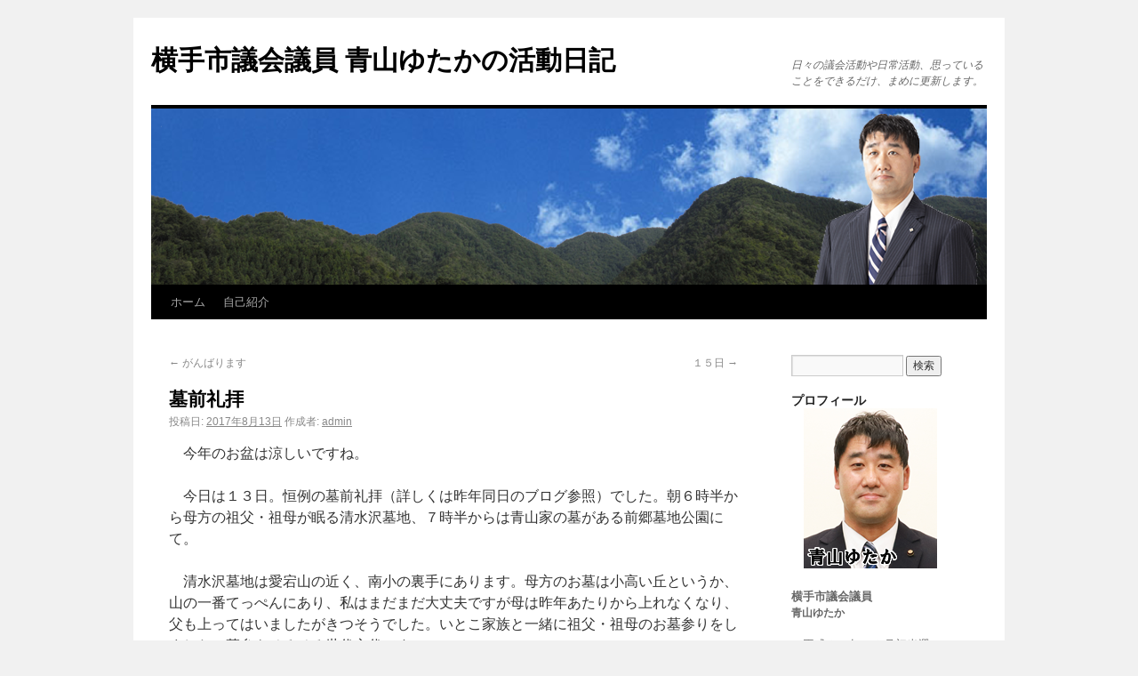

--- FILE ---
content_type: text/html; charset=UTF-8
request_url: http://blueyama.com/blog/?p=8259
body_size: 28859
content:
<!DOCTYPE html>
<html lang="ja">
<head>
<meta charset="UTF-8" />
<title>墓前礼拝 | 横手市議会議員 青山ゆたかの活動日記</title>
<link rel="profile" href="http://gmpg.org/xfn/11" />
<link rel="stylesheet" type="text/css" media="all" href="http://blueyama.com/blog/wp-content/themes/twentyten/style.css" />
<link rel="pingback" href="http://blueyama.com/blog/xmlrpc.php" />
<link rel='dns-prefetch' href='//s.w.org' />
<link rel="alternate" type="application/rss+xml" title="横手市議会議員 青山ゆたかの活動日記 &raquo; フィード" href="http://blueyama.com/blog/?feed=rss2" />
<link rel="alternate" type="application/rss+xml" title="横手市議会議員 青山ゆたかの活動日記 &raquo; コメントフィード" href="http://blueyama.com/blog/?feed=comments-rss2" />
		<script type="text/javascript">
			window._wpemojiSettings = {"baseUrl":"https:\/\/s.w.org\/images\/core\/emoji\/11\/72x72\/","ext":".png","svgUrl":"https:\/\/s.w.org\/images\/core\/emoji\/11\/svg\/","svgExt":".svg","source":{"concatemoji":"http:\/\/blueyama.com\/blog\/wp-includes\/js\/wp-emoji-release.min.js?ver=5.0.2"}};
			!function(a,b,c){function d(a,b){var c=String.fromCharCode;l.clearRect(0,0,k.width,k.height),l.fillText(c.apply(this,a),0,0);var d=k.toDataURL();l.clearRect(0,0,k.width,k.height),l.fillText(c.apply(this,b),0,0);var e=k.toDataURL();return d===e}function e(a){var b;if(!l||!l.fillText)return!1;switch(l.textBaseline="top",l.font="600 32px Arial",a){case"flag":return!(b=d([55356,56826,55356,56819],[55356,56826,8203,55356,56819]))&&(b=d([55356,57332,56128,56423,56128,56418,56128,56421,56128,56430,56128,56423,56128,56447],[55356,57332,8203,56128,56423,8203,56128,56418,8203,56128,56421,8203,56128,56430,8203,56128,56423,8203,56128,56447]),!b);case"emoji":return b=d([55358,56760,9792,65039],[55358,56760,8203,9792,65039]),!b}return!1}function f(a){var c=b.createElement("script");c.src=a,c.defer=c.type="text/javascript",b.getElementsByTagName("head")[0].appendChild(c)}var g,h,i,j,k=b.createElement("canvas"),l=k.getContext&&k.getContext("2d");for(j=Array("flag","emoji"),c.supports={everything:!0,everythingExceptFlag:!0},i=0;i<j.length;i++)c.supports[j[i]]=e(j[i]),c.supports.everything=c.supports.everything&&c.supports[j[i]],"flag"!==j[i]&&(c.supports.everythingExceptFlag=c.supports.everythingExceptFlag&&c.supports[j[i]]);c.supports.everythingExceptFlag=c.supports.everythingExceptFlag&&!c.supports.flag,c.DOMReady=!1,c.readyCallback=function(){c.DOMReady=!0},c.supports.everything||(h=function(){c.readyCallback()},b.addEventListener?(b.addEventListener("DOMContentLoaded",h,!1),a.addEventListener("load",h,!1)):(a.attachEvent("onload",h),b.attachEvent("onreadystatechange",function(){"complete"===b.readyState&&c.readyCallback()})),g=c.source||{},g.concatemoji?f(g.concatemoji):g.wpemoji&&g.twemoji&&(f(g.twemoji),f(g.wpemoji)))}(window,document,window._wpemojiSettings);
		</script>
		<style type="text/css">
img.wp-smiley,
img.emoji {
	display: inline !important;
	border: none !important;
	box-shadow: none !important;
	height: 1em !important;
	width: 1em !important;
	margin: 0 .07em !important;
	vertical-align: -0.1em !important;
	background: none !important;
	padding: 0 !important;
}
</style>
<link rel='stylesheet' id='wp-block-library-css'  href='http://blueyama.com/blog/wp-includes/css/dist/block-library/style.min.css?ver=5.0.2' type='text/css' media='all' />
<link rel='https://api.w.org/' href='http://blueyama.com/blog/index.php?rest_route=/' />
<link rel="EditURI" type="application/rsd+xml" title="RSD" href="http://blueyama.com/blog/xmlrpc.php?rsd" />
<link rel="wlwmanifest" type="application/wlwmanifest+xml" href="http://blueyama.com/blog/wp-includes/wlwmanifest.xml" /> 
<link rel='prev' title='がんばります' href='http://blueyama.com/blog/?p=8238' />
<link rel='next' title='１５日' href='http://blueyama.com/blog/?p=8262' />
<meta name="generator" content="WordPress 5.0.2" />
<link rel="canonical" href="http://blueyama.com/blog/?p=8259" />
<link rel='shortlink' href='http://blueyama.com/blog/?p=8259' />
<link rel="alternate" type="application/json+oembed" href="http://blueyama.com/blog/index.php?rest_route=%2Foembed%2F1.0%2Fembed&#038;url=http%3A%2F%2Fblueyama.com%2Fblog%2F%3Fp%3D8259" />
<link rel="alternate" type="text/xml+oembed" href="http://blueyama.com/blog/index.php?rest_route=%2Foembed%2F1.0%2Fembed&#038;url=http%3A%2F%2Fblueyama.com%2Fblog%2F%3Fp%3D8259&#038;format=xml" />
</head>

<body class="post-template-default single single-post postid-8259 single-format-standard">
<div id="wrapper" class="hfeed">
	<div id="header">
		<div id="masthead">
			<div id="branding" role="banner">
								<div id="site-title">
					<span>
						<a href="http://blueyama.com/blog/" title="横手市議会議員 青山ゆたかの活動日記" rel="home">横手市議会議員 青山ゆたかの活動日記</a>
					</span>
				</div>
				<div id="site-description">日々の議会活動や日常活動、思っていることをできるだけ、まめに更新します。</div>

										<img src="http://blueyama.com/blog/wp-content/uploads/2025/10/path5.png" width="940" height="198" alt="" />
								</div><!-- #branding -->

			<div id="access" role="navigation">
			  				<div class="skip-link screen-reader-text"><a href="#content" title="コンテンツへ移動">コンテンツへ移動</a></div>
								<div class="menu"><ul>
<li ><a href="http://blueyama.com/blog/">ホーム</a></li><li class="page_item page-item-2"><a href="http://blueyama.com/blog/?page_id=2">自己紹介</a></li>
</ul></div>
			</div><!-- #access -->
		</div><!-- #masthead -->
	</div><!-- #header -->

	<div id="main">

		<div id="container">
			<div id="content" role="main">


				<div id="nav-above" class="navigation">
					<div class="nav-previous"><a href="http://blueyama.com/blog/?p=8238" rel="prev"><span class="meta-nav">&larr;</span> がんばります</a></div>
					<div class="nav-next"><a href="http://blueyama.com/blog/?p=8262" rel="next">１５日 <span class="meta-nav">&rarr;</span></a></div>
				</div><!-- #nav-above -->

				<div id="post-8259" class="post-8259 post type-post status-publish format-standard hentry category-1">
					<h1 class="entry-title">墓前礼拝</h1>

					<div class="entry-meta">
						<span class="meta-prep meta-prep-author">投稿日:</span> <a href="http://blueyama.com/blog/?p=8259" title="3:51 PM" rel="bookmark"><span class="entry-date">2017年8月13日</span></a> <span class="meta-sep">作成者:</span> <span class="author vcard"><a class="url fn n" href="http://blueyama.com/blog/?author=1" title="admin の投稿をすべて表示">admin</a></span>					</div><!-- .entry-meta -->

					<div class="entry-content">
						<p>　今年のお盆は涼しいですね。</p>
<p>　今日は１３日。恒例の墓前礼拝（詳しくは昨年同日のブログ参照）でした。朝６時半から母方の祖父・祖母が眠る清水沢墓地、７時半からは青山家の墓がある前郷墓地公園にて。</p>
<p>　清水沢墓地は愛宕山の近く、南小の裏手にあります。母方のお墓は小高い丘というか、山の一番てっぺんにあり、私はまだまだ大丈夫ですが母は昨年あたりから上れなくなり、父も上ってはいましたがきつそうでした。いとこ家族と一緒に祖父・祖母のお墓参りをしました。墓参もそろそろ世代交代です。</p>
<p>　前郷墓地公園には日本キリスト教団秋南教会の信徒さんの家のお墓が集まっている区画があり、青山家の墓もそこにあります。ですから、墓前礼拝はそのスペースに信徒家族が一堂に会して行います。</p>
<p>　墓前礼拝、涼しかったおかげでこの私が汗ひとつかかずに過ごせました。</p>
<p>P.S.夏の甲子園、明桜は大敗でした。エースが投げられず、エラー６つでは勝てるわけありません。ですが、強肩もみせました。機動力も使いました。意地の一発も出ました。最後までフルスイングで、そして泥だらけになってプレーしていました。お疲れ様でした。</p>
											</div><!-- .entry-content -->


					<div class="entry-utility">
						カテゴリー: <a href="http://blueyama.com/blog/?cat=1" rel="category">未分類</a> &nbsp; <a href="http://blueyama.com/blog/?p=8259" title="墓前礼拝 へのパーマリンク" rel="bookmark">パーマリンク</a>											</div><!-- .entry-utility -->
				</div><!-- #post-## -->

				<div id="nav-below" class="navigation">
					<div class="nav-previous"><a href="http://blueyama.com/blog/?p=8238" rel="prev"><span class="meta-nav">&larr;</span> がんばります</a></div>
					<div class="nav-next"><a href="http://blueyama.com/blog/?p=8262" rel="next">１５日 <span class="meta-nav">&rarr;</span></a></div>
				</div><!-- #nav-below -->

				
			<div id="comments">


	<p class="nocomments">コメントは受け付けていません。</p>



</div><!-- #comments -->


			</div><!-- #content -->
		</div><!-- #container -->


		<div id="primary" class="widget-area" role="complementary">
			<ul class="xoxo">

<li id="search-2" class="widget-container widget_search"><form role="search" method="get" id="searchform" class="searchform" action="http://blueyama.com/blog/">
				<div>
					<label class="screen-reader-text" for="s">検索:</label>
					<input type="text" value="" name="s" id="s" />
					<input type="submit" id="searchsubmit" value="検索" />
				</div>
			</form></li><li id="text-3" class="widget-container widget_text"><h3 class="widget-title">プロフィール</h3>			<div class="textwidget"><a href="http://blueyama.com/blog/wp-content/uploads/2025/10/profile6.png"><img src="http://blueyama.com/blog/wp-content/uploads/2025/10/profile6.png" alt="横手市議会議員青山ゆたか" width="180" height="180" border="0" class="alignnone size-full wp-image-15" title="青山ゆたかprofile写真" /></a><br>
<br>
<font size="2"><strong>横手市議会議員<br>
</strong></font><strong>青山ゆたか</strong><font size="2"><br>
<br>
・平成２１年１０月初当選<br>
・平成２５年１０月二期目当選<br>
・平成２９年１０月三期目当選<br>
・令和３年１０月四期目当選<br>
・令和７年１０月五期目当選<br>

・昭和４７年３月８日生まれ<br>
・B型<br>
・１６８cm　７５kg前後<br>
・土屋幼稚園→横手南小→横手南中→湯沢高→東北学院大文学部史学科卒<br>
・趣味：スポーツ観戦（野球・ラグビー）、読書、日帰り温泉、
先人の足跡巡り、ボディクリーム<br>


・会派：さきがけ<br>
・予算決算委員会 副委員長<br>



</div>
		</li><li id="text-6" class="widget-container widget_text"><h3 class="widget-title">お問い合わせ</h3>			<div class="textwidget"><a href="mailto:yokote@blueyama.com">yokote@blueyama.com</a>
<br>お名前を明記の上、メールください</div>
		</li><li id="calendar-3" class="widget-container widget_calendar"><div id="calendar_wrap" class="calendar_wrap"><table id="wp-calendar">
	<caption>2026年1月</caption>
	<thead>
	<tr>
		<th scope="col" title="日曜日">日</th>
		<th scope="col" title="月曜日">月</th>
		<th scope="col" title="火曜日">火</th>
		<th scope="col" title="水曜日">水</th>
		<th scope="col" title="木曜日">木</th>
		<th scope="col" title="金曜日">金</th>
		<th scope="col" title="土曜日">土</th>
	</tr>
	</thead>

	<tfoot>
	<tr>
		<td colspan="3" id="prev"><a href="http://blueyama.com/blog/?m=202512">&laquo; 12月</a></td>
		<td class="pad">&nbsp;</td>
		<td colspan="3" id="next" class="pad">&nbsp;</td>
	</tr>
	</tfoot>

	<tbody>
	<tr>
		<td colspan="4" class="pad">&nbsp;</td><td><a href="http://blueyama.com/blog/?m=20260101" aria-label="2026年1月1日 に投稿を公開">1</a></td><td>2</td><td><a href="http://blueyama.com/blog/?m=20260103" aria-label="2026年1月3日 に投稿を公開">3</a></td>
	</tr>
	<tr>
		<td>4</td><td><a href="http://blueyama.com/blog/?m=20260105" aria-label="2026年1月5日 に投稿を公開">5</a></td><td>6</td><td><a href="http://blueyama.com/blog/?m=20260107" aria-label="2026年1月7日 に投稿を公開">7</a></td><td>8</td><td><a href="http://blueyama.com/blog/?m=20260109" aria-label="2026年1月9日 に投稿を公開">9</a></td><td><a href="http://blueyama.com/blog/?m=20260110" aria-label="2026年1月10日 に投稿を公開">10</a></td>
	</tr>
	<tr>
		<td>11</td><td><a href="http://blueyama.com/blog/?m=20260112" aria-label="2026年1月12日 に投稿を公開">12</a></td><td>13</td><td><a href="http://blueyama.com/blog/?m=20260114" aria-label="2026年1月14日 に投稿を公開">14</a></td><td><a href="http://blueyama.com/blog/?m=20260115" aria-label="2026年1月15日 に投稿を公開">15</a></td><td><a href="http://blueyama.com/blog/?m=20260116" aria-label="2026年1月16日 に投稿を公開">16</a></td><td>17</td>
	</tr>
	<tr>
		<td>18</td><td>19</td><td id="today">20</td><td>21</td><td>22</td><td>23</td><td>24</td>
	</tr>
	<tr>
		<td>25</td><td>26</td><td>27</td><td>28</td><td>29</td><td>30</td><td>31</td>
	</tr>
	</tbody>
	</table></div></li>		<li id="recent-posts-2" class="widget-container widget_recent_entries">		<h3 class="widget-title">最近の投稿</h3>		<ul>
											<li>
					<a href="http://blueyama.com/blog/?p=19032">久米宏さん</a>
									</li>
											<li>
					<a href="http://blueyama.com/blog/?p=19028">何なんだ？</a>
									</li>
											<li>
					<a href="http://blueyama.com/blog/?p=19024">臨時議会</a>
									</li>
											<li>
					<a href="http://blueyama.com/blog/?p=19021">冒頭解散!?</a>
									</li>
											<li>
					<a href="http://blueyama.com/blog/?p=19013">チャンピオンズカップ横手</a>
									</li>
					</ul>
		</li><li id="categories-2" class="widget-container widget_categories"><h3 class="widget-title">カテゴリー</h3>		<ul>
	<li class="cat-item cat-item-1"><a href="http://blueyama.com/blog/?cat=1" >未分類</a>
</li>
		</ul>
</li><li id="recent-comments-2" class="widget-container widget_recent_comments"><h3 class="widget-title">最近のコメント</h3><ul id="recentcomments"></ul></li><li id="archives-2" class="widget-container widget_archive"><h3 class="widget-title">アーカイブ</h3>		<ul>
			<li><a href='http://blueyama.com/blog/?m=202601'>2026年1月</a></li>
	<li><a href='http://blueyama.com/blog/?m=202512'>2025年12月</a></li>
	<li><a href='http://blueyama.com/blog/?m=202511'>2025年11月</a></li>
	<li><a href='http://blueyama.com/blog/?m=202510'>2025年10月</a></li>
	<li><a href='http://blueyama.com/blog/?m=202509'>2025年9月</a></li>
	<li><a href='http://blueyama.com/blog/?m=202508'>2025年8月</a></li>
	<li><a href='http://blueyama.com/blog/?m=202507'>2025年7月</a></li>
	<li><a href='http://blueyama.com/blog/?m=202506'>2025年6月</a></li>
	<li><a href='http://blueyama.com/blog/?m=202505'>2025年5月</a></li>
	<li><a href='http://blueyama.com/blog/?m=202504'>2025年4月</a></li>
	<li><a href='http://blueyama.com/blog/?m=202503'>2025年3月</a></li>
	<li><a href='http://blueyama.com/blog/?m=202502'>2025年2月</a></li>
	<li><a href='http://blueyama.com/blog/?m=202501'>2025年1月</a></li>
	<li><a href='http://blueyama.com/blog/?m=202412'>2024年12月</a></li>
	<li><a href='http://blueyama.com/blog/?m=202411'>2024年11月</a></li>
	<li><a href='http://blueyama.com/blog/?m=202410'>2024年10月</a></li>
	<li><a href='http://blueyama.com/blog/?m=202409'>2024年9月</a></li>
	<li><a href='http://blueyama.com/blog/?m=202408'>2024年8月</a></li>
	<li><a href='http://blueyama.com/blog/?m=202407'>2024年7月</a></li>
	<li><a href='http://blueyama.com/blog/?m=202406'>2024年6月</a></li>
	<li><a href='http://blueyama.com/blog/?m=202405'>2024年5月</a></li>
	<li><a href='http://blueyama.com/blog/?m=202404'>2024年4月</a></li>
	<li><a href='http://blueyama.com/blog/?m=202403'>2024年3月</a></li>
	<li><a href='http://blueyama.com/blog/?m=202402'>2024年2月</a></li>
	<li><a href='http://blueyama.com/blog/?m=202401'>2024年1月</a></li>
	<li><a href='http://blueyama.com/blog/?m=202312'>2023年12月</a></li>
	<li><a href='http://blueyama.com/blog/?m=202311'>2023年11月</a></li>
	<li><a href='http://blueyama.com/blog/?m=202310'>2023年10月</a></li>
	<li><a href='http://blueyama.com/blog/?m=202309'>2023年9月</a></li>
	<li><a href='http://blueyama.com/blog/?m=202308'>2023年8月</a></li>
	<li><a href='http://blueyama.com/blog/?m=202307'>2023年7月</a></li>
	<li><a href='http://blueyama.com/blog/?m=202306'>2023年6月</a></li>
	<li><a href='http://blueyama.com/blog/?m=202305'>2023年5月</a></li>
	<li><a href='http://blueyama.com/blog/?m=202304'>2023年4月</a></li>
	<li><a href='http://blueyama.com/blog/?m=202303'>2023年3月</a></li>
	<li><a href='http://blueyama.com/blog/?m=202302'>2023年2月</a></li>
	<li><a href='http://blueyama.com/blog/?m=202301'>2023年1月</a></li>
	<li><a href='http://blueyama.com/blog/?m=202212'>2022年12月</a></li>
	<li><a href='http://blueyama.com/blog/?m=202211'>2022年11月</a></li>
	<li><a href='http://blueyama.com/blog/?m=202210'>2022年10月</a></li>
	<li><a href='http://blueyama.com/blog/?m=202209'>2022年9月</a></li>
	<li><a href='http://blueyama.com/blog/?m=202208'>2022年8月</a></li>
	<li><a href='http://blueyama.com/blog/?m=202207'>2022年7月</a></li>
	<li><a href='http://blueyama.com/blog/?m=202206'>2022年6月</a></li>
	<li><a href='http://blueyama.com/blog/?m=202205'>2022年5月</a></li>
	<li><a href='http://blueyama.com/blog/?m=202204'>2022年4月</a></li>
	<li><a href='http://blueyama.com/blog/?m=202203'>2022年3月</a></li>
	<li><a href='http://blueyama.com/blog/?m=202202'>2022年2月</a></li>
	<li><a href='http://blueyama.com/blog/?m=202201'>2022年1月</a></li>
	<li><a href='http://blueyama.com/blog/?m=202112'>2021年12月</a></li>
	<li><a href='http://blueyama.com/blog/?m=202111'>2021年11月</a></li>
	<li><a href='http://blueyama.com/blog/?m=202110'>2021年10月</a></li>
	<li><a href='http://blueyama.com/blog/?m=202109'>2021年9月</a></li>
	<li><a href='http://blueyama.com/blog/?m=202108'>2021年8月</a></li>
	<li><a href='http://blueyama.com/blog/?m=202107'>2021年7月</a></li>
	<li><a href='http://blueyama.com/blog/?m=202106'>2021年6月</a></li>
	<li><a href='http://blueyama.com/blog/?m=202105'>2021年5月</a></li>
	<li><a href='http://blueyama.com/blog/?m=202104'>2021年4月</a></li>
	<li><a href='http://blueyama.com/blog/?m=202103'>2021年3月</a></li>
	<li><a href='http://blueyama.com/blog/?m=202102'>2021年2月</a></li>
	<li><a href='http://blueyama.com/blog/?m=202101'>2021年1月</a></li>
	<li><a href='http://blueyama.com/blog/?m=202012'>2020年12月</a></li>
	<li><a href='http://blueyama.com/blog/?m=202011'>2020年11月</a></li>
	<li><a href='http://blueyama.com/blog/?m=202010'>2020年10月</a></li>
	<li><a href='http://blueyama.com/blog/?m=202009'>2020年9月</a></li>
	<li><a href='http://blueyama.com/blog/?m=202008'>2020年8月</a></li>
	<li><a href='http://blueyama.com/blog/?m=202007'>2020年7月</a></li>
	<li><a href='http://blueyama.com/blog/?m=202006'>2020年6月</a></li>
	<li><a href='http://blueyama.com/blog/?m=202005'>2020年5月</a></li>
	<li><a href='http://blueyama.com/blog/?m=202004'>2020年4月</a></li>
	<li><a href='http://blueyama.com/blog/?m=202003'>2020年3月</a></li>
	<li><a href='http://blueyama.com/blog/?m=202002'>2020年2月</a></li>
	<li><a href='http://blueyama.com/blog/?m=202001'>2020年1月</a></li>
	<li><a href='http://blueyama.com/blog/?m=201912'>2019年12月</a></li>
	<li><a href='http://blueyama.com/blog/?m=201911'>2019年11月</a></li>
	<li><a href='http://blueyama.com/blog/?m=201910'>2019年10月</a></li>
	<li><a href='http://blueyama.com/blog/?m=201909'>2019年9月</a></li>
	<li><a href='http://blueyama.com/blog/?m=201908'>2019年8月</a></li>
	<li><a href='http://blueyama.com/blog/?m=201907'>2019年7月</a></li>
	<li><a href='http://blueyama.com/blog/?m=201906'>2019年6月</a></li>
	<li><a href='http://blueyama.com/blog/?m=201905'>2019年5月</a></li>
	<li><a href='http://blueyama.com/blog/?m=201904'>2019年4月</a></li>
	<li><a href='http://blueyama.com/blog/?m=201903'>2019年3月</a></li>
	<li><a href='http://blueyama.com/blog/?m=201902'>2019年2月</a></li>
	<li><a href='http://blueyama.com/blog/?m=201901'>2019年1月</a></li>
	<li><a href='http://blueyama.com/blog/?m=201812'>2018年12月</a></li>
	<li><a href='http://blueyama.com/blog/?m=201811'>2018年11月</a></li>
	<li><a href='http://blueyama.com/blog/?m=201810'>2018年10月</a></li>
	<li><a href='http://blueyama.com/blog/?m=201809'>2018年9月</a></li>
	<li><a href='http://blueyama.com/blog/?m=201808'>2018年8月</a></li>
	<li><a href='http://blueyama.com/blog/?m=201807'>2018年7月</a></li>
	<li><a href='http://blueyama.com/blog/?m=201806'>2018年6月</a></li>
	<li><a href='http://blueyama.com/blog/?m=201805'>2018年5月</a></li>
	<li><a href='http://blueyama.com/blog/?m=201804'>2018年4月</a></li>
	<li><a href='http://blueyama.com/blog/?m=201803'>2018年3月</a></li>
	<li><a href='http://blueyama.com/blog/?m=201802'>2018年2月</a></li>
	<li><a href='http://blueyama.com/blog/?m=201801'>2018年1月</a></li>
	<li><a href='http://blueyama.com/blog/?m=201712'>2017年12月</a></li>
	<li><a href='http://blueyama.com/blog/?m=201711'>2017年11月</a></li>
	<li><a href='http://blueyama.com/blog/?m=201710'>2017年10月</a></li>
	<li><a href='http://blueyama.com/blog/?m=201709'>2017年9月</a></li>
	<li><a href='http://blueyama.com/blog/?m=201708'>2017年8月</a></li>
	<li><a href='http://blueyama.com/blog/?m=201707'>2017年7月</a></li>
	<li><a href='http://blueyama.com/blog/?m=201706'>2017年6月</a></li>
	<li><a href='http://blueyama.com/blog/?m=201705'>2017年5月</a></li>
	<li><a href='http://blueyama.com/blog/?m=201704'>2017年4月</a></li>
	<li><a href='http://blueyama.com/blog/?m=201703'>2017年3月</a></li>
	<li><a href='http://blueyama.com/blog/?m=201702'>2017年2月</a></li>
	<li><a href='http://blueyama.com/blog/?m=201701'>2017年1月</a></li>
	<li><a href='http://blueyama.com/blog/?m=201612'>2016年12月</a></li>
	<li><a href='http://blueyama.com/blog/?m=201611'>2016年11月</a></li>
	<li><a href='http://blueyama.com/blog/?m=201610'>2016年10月</a></li>
	<li><a href='http://blueyama.com/blog/?m=201609'>2016年9月</a></li>
	<li><a href='http://blueyama.com/blog/?m=201608'>2016年8月</a></li>
	<li><a href='http://blueyama.com/blog/?m=201607'>2016年7月</a></li>
	<li><a href='http://blueyama.com/blog/?m=201606'>2016年6月</a></li>
	<li><a href='http://blueyama.com/blog/?m=201605'>2016年5月</a></li>
	<li><a href='http://blueyama.com/blog/?m=201604'>2016年4月</a></li>
	<li><a href='http://blueyama.com/blog/?m=201603'>2016年3月</a></li>
	<li><a href='http://blueyama.com/blog/?m=201602'>2016年2月</a></li>
	<li><a href='http://blueyama.com/blog/?m=201601'>2016年1月</a></li>
	<li><a href='http://blueyama.com/blog/?m=201512'>2015年12月</a></li>
	<li><a href='http://blueyama.com/blog/?m=201511'>2015年11月</a></li>
	<li><a href='http://blueyama.com/blog/?m=201510'>2015年10月</a></li>
	<li><a href='http://blueyama.com/blog/?m=201509'>2015年9月</a></li>
	<li><a href='http://blueyama.com/blog/?m=201508'>2015年8月</a></li>
	<li><a href='http://blueyama.com/blog/?m=201507'>2015年7月</a></li>
	<li><a href='http://blueyama.com/blog/?m=201506'>2015年6月</a></li>
	<li><a href='http://blueyama.com/blog/?m=201505'>2015年5月</a></li>
	<li><a href='http://blueyama.com/blog/?m=201504'>2015年4月</a></li>
	<li><a href='http://blueyama.com/blog/?m=201503'>2015年3月</a></li>
	<li><a href='http://blueyama.com/blog/?m=201502'>2015年2月</a></li>
	<li><a href='http://blueyama.com/blog/?m=201501'>2015年1月</a></li>
	<li><a href='http://blueyama.com/blog/?m=201412'>2014年12月</a></li>
	<li><a href='http://blueyama.com/blog/?m=201411'>2014年11月</a></li>
	<li><a href='http://blueyama.com/blog/?m=201410'>2014年10月</a></li>
	<li><a href='http://blueyama.com/blog/?m=201409'>2014年9月</a></li>
	<li><a href='http://blueyama.com/blog/?m=201408'>2014年8月</a></li>
	<li><a href='http://blueyama.com/blog/?m=201407'>2014年7月</a></li>
	<li><a href='http://blueyama.com/blog/?m=201406'>2014年6月</a></li>
	<li><a href='http://blueyama.com/blog/?m=201405'>2014年5月</a></li>
	<li><a href='http://blueyama.com/blog/?m=201404'>2014年4月</a></li>
	<li><a href='http://blueyama.com/blog/?m=201403'>2014年3月</a></li>
	<li><a href='http://blueyama.com/blog/?m=201402'>2014年2月</a></li>
	<li><a href='http://blueyama.com/blog/?m=201401'>2014年1月</a></li>
	<li><a href='http://blueyama.com/blog/?m=201312'>2013年12月</a></li>
	<li><a href='http://blueyama.com/blog/?m=201311'>2013年11月</a></li>
	<li><a href='http://blueyama.com/blog/?m=201310'>2013年10月</a></li>
	<li><a href='http://blueyama.com/blog/?m=201309'>2013年9月</a></li>
	<li><a href='http://blueyama.com/blog/?m=201308'>2013年8月</a></li>
	<li><a href='http://blueyama.com/blog/?m=201307'>2013年7月</a></li>
	<li><a href='http://blueyama.com/blog/?m=201306'>2013年6月</a></li>
	<li><a href='http://blueyama.com/blog/?m=201305'>2013年5月</a></li>
	<li><a href='http://blueyama.com/blog/?m=201304'>2013年4月</a></li>
	<li><a href='http://blueyama.com/blog/?m=201303'>2013年3月</a></li>
	<li><a href='http://blueyama.com/blog/?m=201302'>2013年2月</a></li>
	<li><a href='http://blueyama.com/blog/?m=201301'>2013年1月</a></li>
	<li><a href='http://blueyama.com/blog/?m=201212'>2012年12月</a></li>
	<li><a href='http://blueyama.com/blog/?m=201211'>2012年11月</a></li>
	<li><a href='http://blueyama.com/blog/?m=201210'>2012年10月</a></li>
	<li><a href='http://blueyama.com/blog/?m=201209'>2012年9月</a></li>
	<li><a href='http://blueyama.com/blog/?m=201208'>2012年8月</a></li>
	<li><a href='http://blueyama.com/blog/?m=201207'>2012年7月</a></li>
	<li><a href='http://blueyama.com/blog/?m=201206'>2012年6月</a></li>
	<li><a href='http://blueyama.com/blog/?m=201205'>2012年5月</a></li>
	<li><a href='http://blueyama.com/blog/?m=201204'>2012年4月</a></li>
	<li><a href='http://blueyama.com/blog/?m=201203'>2012年3月</a></li>
	<li><a href='http://blueyama.com/blog/?m=201202'>2012年2月</a></li>
	<li><a href='http://blueyama.com/blog/?m=201201'>2012年1月</a></li>
	<li><a href='http://blueyama.com/blog/?m=201112'>2011年12月</a></li>
	<li><a href='http://blueyama.com/blog/?m=201111'>2011年11月</a></li>
	<li><a href='http://blueyama.com/blog/?m=201110'>2011年10月</a></li>
	<li><a href='http://blueyama.com/blog/?m=201109'>2011年9月</a></li>
	<li><a href='http://blueyama.com/blog/?m=201108'>2011年8月</a></li>
	<li><a href='http://blueyama.com/blog/?m=201107'>2011年7月</a></li>
	<li><a href='http://blueyama.com/blog/?m=201106'>2011年6月</a></li>
	<li><a href='http://blueyama.com/blog/?m=201105'>2011年5月</a></li>
	<li><a href='http://blueyama.com/blog/?m=201104'>2011年4月</a></li>
	<li><a href='http://blueyama.com/blog/?m=201103'>2011年3月</a></li>
	<li><a href='http://blueyama.com/blog/?m=201102'>2011年2月</a></li>
	<li><a href='http://blueyama.com/blog/?m=201101'>2011年1月</a></li>
	<li><a href='http://blueyama.com/blog/?m=201012'>2010年12月</a></li>
	<li><a href='http://blueyama.com/blog/?m=201011'>2010年11月</a></li>
	<li><a href='http://blueyama.com/blog/?m=201010'>2010年10月</a></li>
	<li><a href='http://blueyama.com/blog/?m=201009'>2010年9月</a></li>
	<li><a href='http://blueyama.com/blog/?m=201008'>2010年8月</a></li>
	<li><a href='http://blueyama.com/blog/?m=201007'>2010年7月</a></li>
		</ul>
		</li>			</ul>
		</div><!-- #primary .widget-area -->

	</div><!-- #main -->

	<div id="footer" role="contentinfo">
		<div id="colophon">



			<div id="site-info">
				<a href="http://blueyama.com/blog/" title="横手市議会議員 青山ゆたかの活動日記" rel="home">
					横手市議会議員 青山ゆたかの活動日記				</a>
			</div><!-- #site-info -->

			<div id="site-generator">
								<a href="http://ja.wordpress.org/"
						title="セマンティックなパブリッシングツール" rel="generator">
					Proudly powered by WordPress.				</a>
			</div><!-- #site-generator -->

		</div><!-- #colophon -->
	</div><!-- #footer -->

</div><!-- #wrapper -->

<script type='text/javascript' src='http://blueyama.com/blog/wp-includes/js/wp-embed.min.js?ver=5.0.2'></script>
</body>
</html>
